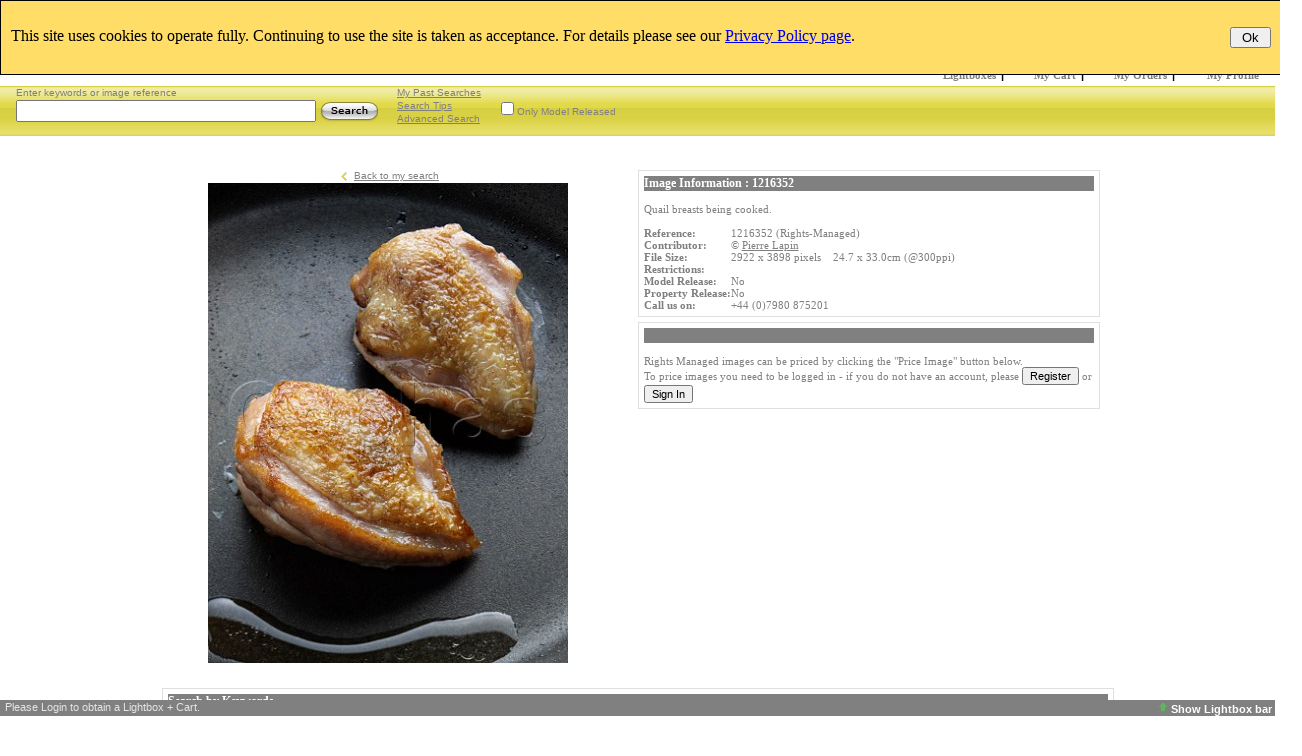

--- FILE ---
content_type: text/html; charset=utf-8
request_url: https://cephas.com/Details.aspx?Ref=1216352&searchtype=&contributor=0&licenses=1,2&sort=DATE&cdonly=False&mronly=False
body_size: 53106
content:



<!DOCTYPE HTML PUBLIC "-//W3C//DTD HTML 4.0 Transitional//EN">
<html>
<head><title>
	
 Cephas Picture Library - Asset Details 1216352- Quail breasts being cooked.
 

</title><meta http-equiv="Content-Type" content="text/html; charset=windows-1252" /><meta name="viewport" content="width=1040,maximum-scale=1.0" /><meta name="copyright" content="Copyright 2008-2020 TheDataArchive.com Ltd" /><meta name="keywords" content="Mick Rock, wine pictures, food pictures, drink pictures, beer pictures, cider pictures, whisky pictures, wine photos, whiskey pictures, travel pictures, landscape photography, photos, stock images, stock pictures, stock photos, stock food pictures, fresh food pictures, stock wine pictures, travel pictures, images, stock photography, pictures of vineyards, wine cellars, wine barrels, winemaking pictures, cigars, tobacco pictures, cocktails, Italian wine, Spanish wine, Australian wine, New Zealand wine, Californian wine, English wine, Greek wine, Chilean wine, Argentinean wine, Portuguese wine, Austrian wine, Hungarian wine, German wine, photos, brandy, wine chateaus, wine chateaux, wine glasses, wine bottles, cider orchards, Mick Rock, brewery pictures, breweries, beer pictures, wine harvest, grape harvest, apple harvest, distillery pictures, photos of whisky distilleries, vineyard photos, vineyard photography, French wine, winery pictures, pictures of wineries, wine images, Mick Rock, Kevin Judd, Nigel Blythe, Ian Shaw, Alain Proust, Jerry Alexander, Andy Christodolo, Diana Mewes, Jeff Drewitz, Matt Wilson, Joris Luyten, Neil Phillips, Herbert Lehmann, Janis Miglavs, whisky pictures, whiskey pictures, Napa Valley wine pictures, Bordeaux wine pictures, Burgundy wine photos, Champagne pictures, photos, stock photography" /><meta name="description" content="The world’s foremost specialist source for wine pictures, whisky pictures and all drinks photography." /><link rel="shortcut icon" href="/graphics/favicon.ico" type="image/vnd.microsoft.icon" /><link rel="icon" href="/graphics/favicon.ico" type="image/vnd.microsoft.icon" /><link href="css/BodyLB.css" rel="stylesheet" type="text/css" /><link href="css/Full.css" rel="stylesheet" type="text/css" /><link rel="alternate" type="application/rss+xml" title="Cephas Picture Library News feed" href="NewsRSS.ashx" />
    
    <script language="javascript" src="/javascript/MouseAction.js"></script>
    <script language="javascript" src="/javascript/Functions.js"></script>

    
  <script language="JavaScript" src="/javascript/lightbox.js"></script>
  <script language="javascript" src="/javascript/preload.js"></script>
  <script language="javascript" src="/javascript/swfobject.js"></script>
    
      

  


 <link rel="canonical" href="https://www.cephas.com/Details.aspx?Ref=1216352" />
 
<meta name="description" content="1216352: Quail breasts being cooked." /><meta name="keywords" content=", Quail, Cooked, Food, Seared, Breast, Breasts, Seasoning, Gourmet, Cookware, Pan, Game, Frying, Fried, " /><link href="/WebResource.axd?d=2abvOB2fKDlBtliKoR3RHOodqHpyhYi9XBNyLCYHaThEOxpdFGVgjhKthkbmfgY7GfxO3UsA9kq2gyvbMmWttw464QEj8H2PR3qy8qYERk1oqAZ3O39dWdEI8-kKK0CIwkqtpIIINdqabt_UrtP-UrRX9_o1&amp;t=637998024878228092" type="text/css" rel="stylesheet" /></head>

<body bottomMargin=0 leftMargin=0 topMargin=0 rightMargin=0 marginwidth="0" marginheight="0">
    
    
    <div id="bodyContent" align=left name="bodyContent">  
        <form name="aspnetForm" method="post" action="Details.aspx?Ref=1216352&amp;searchtype=&amp;contributor=0&amp;licenses=1%2c2&amp;sort=DATE&amp;cdonly=False&amp;mronly=False" onsubmit="javascript:return WebForm_OnSubmit();" id="aspnetForm">
<div>
<input type="hidden" name="__EVENTTARGET" id="__EVENTTARGET" value="" />
<input type="hidden" name="__EVENTARGUMENT" id="__EVENTARGUMENT" value="" />
<input type="hidden" name="__VIEWSTATE" id="__VIEWSTATE" value="/[base64]/////w9kBStjdGwwMCRDb250ZW50UGxhY2VIb2xkZXJNYWluQ29udGVudCRncmlkUkZQD2dkK1/RXondduaCAMxN2giVto42C3Y=" />
</div>

<script type="text/javascript">
//<![CDATA[
var theForm = document.forms['aspnetForm'];
if (!theForm) {
    theForm = document.aspnetForm;
}
function __doPostBack(eventTarget, eventArgument) {
    if (!theForm.onsubmit || (theForm.onsubmit() != false)) {
        theForm.__EVENTTARGET.value = eventTarget;
        theForm.__EVENTARGUMENT.value = eventArgument;
        theForm.submit();
    }
}
//]]>
</script>


<script src="/WebResource.axd?d=UlJG3uP9XsaScDaGyIUFSfq_TS6af3e5grqQkSpENXlV69fOfYo73BWLV_fvLSC7Q9_PmdBHLJE2hNC5Fzv0PAkSgxU1&amp;t=638313826859278837" type="text/javascript"></script>


<script src="/ScriptResource.axd?d=pQ1SyhE386P_YqYj9D5QQf5hoUBSPLK0enXl2XQ1ftjmc_4asHtFlbzdIPyVYRkCMUL2laAdUuiBxh_Q6ckHmEXBHDs8Qxv5T4AuSJ_bOK5pja5ZFtpZbPlUUW69CqTSEqiZsvOxHAaPkoP77YD2ej2XcSY1&amp;t=638313826859278837" type="text/javascript"></script>
<script src="/ScriptResource.axd?d=mIp7aoN221mnovdrQjjYiEPke8oUO6c9KQIeDFuFOhEgZ7nGbCz5rMBvLx1JDADIWc3w3zQuJb_A66x_7GKmC_DKLXqgQ-OpzRY_FgcQsdHsrw_DPe0vnByjO2jCK433D0LZzGaXJHds7PguxPUQ57uXkPM1&amp;t=637971071666250810" type="text/javascript"></script>
<script src="/ScriptResource.axd?d=-hmAdT7OcIrAiU8bf7hre5wwXEuC7H3ajlrnTBailaIIpPYkRFLlZMTX1AELhq_vvXVlAu44lyMwGT16RYuBzdB5JjZwEvq2TPk2PtDWOqO6duxECULmO5mIMOBYNezfookEZRGFafuceJm3Pjv_ExSmljVFv67on7PmdeiF4lxgQFGp0&amp;t=637971071666250810" type="text/javascript"></script>
<script src="/ScriptResource.axd?d=y8AyUUs3xbRPC6toGuoafbO04kc67pwahhs02grSIKAVkA_RLDuKPvg1vyt-pxevaI7XT7uYkEqZcZjBk3baUgh6Ywd2rRcYQnFJcPcHwLTHo3Yac3ixZmKjaTQkj941MKiU5xyVDiTA_txN7ItNZF8QisM1&amp;t=637998024878228092" type="text/javascript"></script>
<script src="/ScriptResource.axd?d=uLttpb5gG_GXmE8yP_kcBRr0Cd1gccnBM241hCmi38QEqRLF2jxuFfjn0foiYixn5kJsiDiFoDvGyzsOWMyli5W1qz7dn3E3nHnys7GBoGMjRrzGNMNi1LyF3afekZ4UIe6ThNnALCCcq_wUQgIFh4W_WiI1&amp;t=637998024878228092" type="text/javascript"></script>
<script src="/ScriptResource.axd?d=JJQFdEkSQSHMvDe6OgQ2txZgzmCu0XytpMOSYFuK8FIKjzGObv3L2EkU-guYT9wPmhm4lA3dgMzSsTsX8xmVi-0nBl6kuk_D-7ppZyUIsN2FZhfj-miw_9D7aRIDQuI9-89G7GOFYNnLP8K3xzUyIJSRTwc1&amp;t=637998024878228092" type="text/javascript"></script>
<script src="/ScriptResource.axd?d=21HbXcKApi85XBlAju32tE9VBxQlsr_I6dndzkWDZUkw0u2dBQRZP9qik_3RuHGfAkcF-H2whmjZZhKUUrA0TNXHHPxv3qE7N6E6V7CCdCr5EYe2vcFbu1Lg8NSJFBY2g0UaiRPdTAOxQwFH5nb6GhVv6qg1&amp;t=637998024878228092" type="text/javascript"></script>
<script src="/ScriptResource.axd?d=63M9Bn7HNcHlISrfPrjcg06cjXKpzqmmzyi043sxFu79WKKKg-lKCTKHaibR3EmqCzSxzo88o46vi0YFtOu8WLjpAimJddcyhG2a3hq0p6_cCNwntpnpSM5oHustEw7BWnDzfNM3yoXxP8GV9NxR6w2HeRY1&amp;t=637998024878228092" type="text/javascript"></script>
<script src="/ScriptResource.axd?d=KJ9lxNjAchASti1F-cE6u4R3t5hCRqdNmGHaj7Z2t6Q1lVVdE-1Hk3A-Apcr_Z92p69Ku6ba3NXxrM6jL1i4X6MfsljG9jdAcGH53M12Folqd90JnT7_mhdjGGxZH_1L8Zp3sULwduHjEBgXHFGtpJsDzoE1&amp;t=637998024878228092" type="text/javascript"></script>
<script src="/ScriptResource.axd?d=8p0p7Db9TH8trjYkvYigmVujVGFj1VHpDumKA_4GzEgXMJ7bqD5qUBFPD9KIduWqOn7PORpUSP0Ej3mRvPml0OjDtYI5XpyAi4HcMtK6fL7Tmkgg6xMckHmQfcBc6amDviWVycQgIkbHJOEGi6peAnx2zq41&amp;t=637998024878228092" type="text/javascript"></script>
<script src="/ScriptResource.axd?d=EIwHQnZgAi8yGowDcQgzQ4zXCMhVdoe5ooqsAC4RbAQrVaB_NnQOlPVEWUtzYuwasa-FdjvNgWdQK-jbwvvr7GnBcCfGMJi97nr7NDdrek-U-kSdqBUcbGIKxc9w5MOC9b6OmIMbZ9U0UjMq3nH2oAAGQ581&amp;t=637998024878228092" type="text/javascript"></script>
<script src="/ScriptResource.axd?d=lU56Z2bKgQ4KEv1UwAwZQroKCtMaJJXaN9vQasDmxdAjhCOWbZwCH3e2f6YyEERuKHWscY-isuTZ3eOTOnaWY6mvhyuMte1YCcw1dHgo1OThQYRWJKwwW73lTkav0XIuaY7qthFYnFz0bEvS6uI1ZaIUcJo1&amp;t=637998024878228092" type="text/javascript"></script>
<script src="/ScriptResource.axd?d=YL0pd2h2Km5HpSjVUSd3dXfjMdmcLLHqhZNg7lP6G2tRwMNvSgiuKV_dvgtEeeZqPXCcQq-66OS_RAoLubLceq8Iki17llLBFoBkfxOd08WEH-xQ2_8aNmRFkARTmVZJE27rJuhjMJ8Qbd-ZOzigKDpcJu4GsvRO9WlXBsPnRHYmewB70&amp;t=637998024878228092" type="text/javascript"></script>
<script src="SearchAutoComplete.asmx/js" type="text/javascript"></script>
<script type="text/javascript">
//<![CDATA[
function WebForm_OnSubmit() {
if (typeof(ValidatorOnSubmit) == "function" && ValidatorOnSubmit() == false) return false;
return true;
}
//]]>
</script>

<div>

	<input type="hidden" name="__VIEWSTATEGENERATOR" id="__VIEWSTATEGENERATOR" value="C9F36B63" />
	<input type="hidden" name="__PREVIOUSPAGE" id="__PREVIOUSPAGE" value="g7x68JIvuapl7enY5M0nTVtwd9JqChdHrHIdh7Y4uVNs4h-Dns069dphgB1VLurSyDDSHpniWm56NJGr5XxcV6iLwOg1" />
	<input type="hidden" name="__EVENTVALIDATION" id="__EVENTVALIDATION" value="/wEWpgECkvKK+Q8CxPjp0wcC7by6uQMC1/62sggC68rJ2wwCu93z0gUC6dbvkgYCv9mRpgYC5vWevAoC7vXWvwoC/NHmuQQCp5vobgLEkLXuAwL47bDZDAKJsJqZCgKuqdOYDQL47ejYDAK82trHAgKvqeuYDQKyvvGzBwKH8/zyDAKnm+RuAvjtvNkMAomwjpkKAr3a9scCAsKC2vMGAq6p15gNAobz9PIMAsSQ5e0DArK+qbMHArza9scCAq+p15gNArO+4bMHAofzlPIMAsOC8vMGAvnt6NgMAsuQwe0DAsWQue4DArza1scCAqab/G4C3IKO8wYClNeurgECwoLu8wYCwoLS8wYCr6nDmA0Csr7hswcCqKnfmA0CldeergECvdrKxwICiLCemQoC/+3I2AwCppusbgLDgtbzBgLDgtLzBgLEkL3uAwKxvomzBwLEkM3tAwKA8+TyDAL47cjYDAL47aDZDAK82vLHAgKlm/BuAomwtpkKArG+8bMHAr3azscCArO+qbMHAqab4G4C+O242QwCirC2mQoC+O3s2AwCh/Po8gwCy5DN7QMCo9rWxwICvNrGxwICp5usbgKmm/huApTXqq4BAqab8G4Cw4LG8wYCr6nTmA0CxJC57gMCxZDl7QMCppvkbgLEkMntAwKyvvmzBwKoqcOYDQLEkOHtAwKIsJKZCgKJsIaZCgLEkMXtAwKmm+huAomwkpkKAomwnpkKAofzkPIMAomwipkKAqabjG4Cw4KO8wYCibCCmQoCiLCWmQoC/+3M2AwCgPPs8gwCgPPo8gwC+O2k2QwCw4Le8wYCldfOrQECgPOU8gwC/[base64]/DyDAKV15auAQL03KqXAwKq8IfsAwKH4paPBAKX4sL6CQLCvLfVCwLuqoLFCQKu4bHIBgLAl+yRBQKM0N3RBgKJ5K/BDwKe4dPrDgKb4dPrDgKY4dPrDgKl4dPrDgKd4Y/qDgKd4dPrDgKa4dPrDgKX4dPrDgKd4ZPqDgKd4YvqDgKc4dPrDgKZ4dPrDgKm4dPrDgKdusDCB+bt+FYvETQdCjHzBSXwXEO/N9hz" />
</div>
            <input id="toggle_lightbox" name="toggle_lightbox" type="hidden" value="1" />
            



<script language="javascript" src="/javascript/Searchbar.js" type="text/javascript"></script>

<script language="javascript">

function SetSearchType(type)
{
    document.getElementById('ctl00_SearchBar_hidSearchType').value = type;
}



function ReverseTab(tab)
{
    var current = tab.src;
    var checkpoint = current.length;
       
    if (current.substr(checkpoint-10, 10) == "_hover.gif")
    {
        var newimage = current.substr(0,checkpoint-10) + ".gif";
        tab.src = newimage;
    
    }else {
    
        var newimage = current.substr(0,checkpoint-4) + "_hover.gif";
        tab.src = newimage;
    }

}

function DisableTab(current, tab)
{
    var checkpoint = current.length;
    
    if (current.substr(checkpoint-10, 10) != "_hover.gif")
    {   
        var newimage = current.substr(0,checkpoint-4) + "_hover.gif";
        tab.src = newimage;
    }

}


function EnableTab(current, tab)
{
    var checkpoint = current.length;
    
    if (current.substr(checkpoint-10, 10) == "_hover.gif")
    {
        var newimage = current.substr(0,checkpoint-10) + ".gif";
        tab.src = newimage;
    }

}

function ResetAdvToolbar()
{

//Simple
    //checkboxes
    //document.getElementById('ctl00_SearchBar_chkRM').checked = true;
    //document.getElementById('ctl00_SearchBar_chkRF').checked = true;
    //document.getElementById('ctl00_SearchBar_chkCDOnly').checked = false;
    document.getElementById('ctl00_SearchBar_chkModel').checked = false;
    //document.getElementById('ctl00_SearchBar_chkImage').checked = true;
    //document.getElementById('ctl00_SearchBar_chkVideo').checked = true;


//Advanced

    //checkboxes
    document.getElementById('ctl00_SearchBar_chkPort').checked = true;
    document.getElementById('ctl00_SearchBar_chkLand').checked = true;
    document.getElementById('ctl00_SearchBar_chkSq').checked = true;
    document.getElementById('ctl00_SearchBar_chkPan').checked = true;
   
   //lists or dropdowns
   document.getElementById('ctl00_SearchBar_drpCont').selectedIndex = 0;
   document.getElementById('ctl00_SearchBar_drpSort').selectedIndex = 0;
   document.getElementById('ctl00_SearchBar_lstCategories').selectedIndex = 0;
   
    //Text
    document.getElementById('ctl00_SearchBar_txtDateFrom').value = "";
    document.getElementById('ctl00_SearchBar_txtDateTo').value = "";

//Search text
    document.getElementById('ctl00_SearchBar_txtSimple').value = "";


}

</script>
<div id="sb-main">
         <script type="text/javascript">
//<![CDATA[
Sys.WebForms.PageRequestManager._initialize('ctl00$SearchBar$ScriptManager1', document.getElementById('aspnetForm'));
Sys.WebForms.PageRequestManager.getInstance()._updateControls([], [], [], 90);
//]]>
</script>


<div id="sb-maincontent">


             
    <div id="sb-maincontentsub">
        
        <div id="sb-top">
             
           <div id="sb-logo">
                <a name="logo" href="/Default.aspx"><img src="/graphics/sb_logo_top.gif" alt="Home"  /></a>
            </div> 
             

          
             <div id="ctl00_SearchBar_sblogin" class="sb-login" onkeypress="javascript:return WebForm_FireDefaultButton(event, 'ctl00_SearchBar_LoginView1_Login1_LoginButton')">
	
                <br />
                 
                         <table id="ctl00_SearchBar_LoginView1_Login1" cellspacing="0" cellpadding="0" border="0" style="border-collapse:collapse;">
		<tr>
			<td>
                                 <table border="0" cellpadding="1" cellspacing="0" style="border-collapse: collapse">
                                     <tr>
     
                                                     <td align="center">
                                                         
                                                         
                                                       </td>
                                                     <td align="right">
                                                         <label for="ctl00_SearchBar_LoginView1_Login1_UserName" id="ctl00_SearchBar_LoginView1_Login1_UserNameLabel" class="loginlabel">Email:&nbsp;</label></td>
                                                     <td>
                                                         <input name="ctl00$SearchBar$LoginView1$Login1$UserName" type="text" id="ctl00_SearchBar_LoginView1_Login1_UserName" class="logintext" style="width:115px;" />
                                                         <span id="ctl00_SearchBar_LoginView1_Login1_UserNameRequired" title="User Name is required." style="color:Red;visibility:hidden;">*</span>
                                                     </td>
                                                     <td align="left">
                                                         <label for="ctl00_SearchBar_LoginView1_Login1_Password" id="ctl00_SearchBar_LoginView1_Login1_PasswordLabel" class="loginlabel">Password:&nbsp;</label>
                                                     </td>
                                                         
                                                     <td>
                                                         <input name="ctl00$SearchBar$LoginView1$Login1$Password" type="password" id="ctl00_SearchBar_LoginView1_Login1_Password" class="logintext" style="width:95px;" />
                                                         <span id="ctl00_SearchBar_LoginView1_Login1_PasswordRequired" title="Password is required." style="color:Red;visibility:hidden;">*</span>
                                                     </td>
                         
    
    

                                                     <td align="right">
                                                         &nbsp;<input type="image" name="ctl00$SearchBar$LoginView1$Login1$LoginButton" id="ctl00_SearchBar_LoginView1_Login1_LoginButton" onmouseover="this.src='/graphics/signinbutton_alt.gif';" onmouseout="this.src='/graphics/signinbutton_reg.gif';" src="/graphics/signinbutton_reg.gif" onclick="javascript:WebForm_DoPostBackWithOptions(new WebForm_PostBackOptions(&quot;ctl00$SearchBar$LoginView1$Login1$LoginButton&quot;, &quot;&quot;, true, &quot;ctl00$ctl19$Login1&quot;, &quot;&quot;, false, false))" style="border-width:0px;" />
                                                     </td>

                                     </tr>
                                     <tr>
                                        <td colspan="4">
                                        </td>
                                        <td colspan="2" align="left">
                                            <a id="ctl00_SearchBar_LoginView1_Login1_HyperLink1" href="User/Register.aspx">Register</a> / <a id="ctl00_SearchBar_LoginView1_Login1_hlForgot" href="User/Login.aspx">Forgotten?</a>                                                             
                                        </td>
                                     </tr>
                                 </table>
                             </td>
		</tr>
	</table>
                       
                 
                 
</div>                
             
      
      </div>
                         
        <div class="sb-menu">
                    <div class="sb-tabsL">
                       <a href="/CDStore.aspx"></a>
                    </div>
             
                         <div class="sb-tabsR">
                            <table class="tab-table" border="0" cellpadding="0" cellspacing="0">
                            <tbody>
                                <tr>
                                    
                                    <td><a class="menulink" href="/Lightboxes.aspx">Lightboxes</a> | </td>
                                    <td><a class="menulink" href="/CartView.aspx">My Cart</a> | </td>
                                    <td><a class="menulink" href="/MyOrders.aspx">My Orders</a> |</td>
                                    <td><a class="menulink" href="/MyProfile.aspx">My Profile</a></td>                                    
                                    
                                </tr>
                                </tbody>
                            </table>
                        </div>
         </div>     
        
                
                        
    </div>
</div>

     
     <div id="ctl00_SearchBar_sbsearch" class="sb-search" onkeypress="javascript:return WebForm_FireDefaultButton(event, 'ctl00_SearchBar_btnImgSearch')">
	

         
         
         
         
        <div class="sb-search-left">
        
            <input type="hidden" name="ctl00$SearchBar$hidSearchType" id="ctl00_SearchBar_hidSearchType" value="simple" />
        
            <span class="searchHint">Enter keywords or image reference&nbsp;&nbsp;&nbsp;&nbsp;&nbsp;&nbsp;&nbsp;&nbsp;&nbsp;&nbsp;&nbsp;&nbsp;</span><br />
            
            <table border="0" cellpadding="0" cellspacing="0">
                <tr>
                    <td style="">
                        <input name="ctl00$SearchBar$txtSimple" type="text" id="ctl00_SearchBar_txtSimple" autocomplete="off" style="height:22px;width:300px;" />        
                    </td>
                    <td style="padding-left: 2px">
                        <input type="image" name="ctl00$SearchBar$btnImgSearch" id="ctl00_SearchBar_btnImgSearch" onmouseover="this.src='/graphics/searchcollectionbutton_alt.png';" onmouseout="this.src='/graphics/searchcollectionbutton_reg.png';" src="graphics/searchcollectionbutton_reg.png" align="absmiddle" onclick="javascript:PageReset();WebForm_DoPostBackWithOptions(new WebForm_PostBackOptions(&quot;ctl00$SearchBar$btnImgSearch&quot;, &quot;&quot;, false, &quot;&quot;, &quot;Search.aspx&quot;, false, false))" style="border-width:0px;" />        
                    </td>
                </tr>
            </table>
             
            
            
            
             
            
            
             
                  &nbsp;
                 

                  
         
        </div>  
        
        <div class="sb-search-left">
            <a href='/MySearches.aspx'>My Past Searches</a><br />
            <a href='/SearchTips.aspx'>Search Tips</a><br />
            <a href='javascript:showhideSearch();'>Advanced Search</a><br />
        </div> 
        
       

         <div class="sb-search-left">
            <br />
            <input id="ctl00_SearchBar_chkModel" type="checkbox" name="ctl00$SearchBar$chkModel" /><label for="ctl00_SearchBar_chkModel">Only Model Released</label>
        </div>
        
        <div class="sb-search-left">
            <br />
            
        </div>
        
        <div class="sb-search-left">
            <br />
            
        </div>    


         
     
  
</div>
     
     <div id="sb-adv" name="sb-adv">
         
        
         

            <div class="sb-adv-child" style="display: none;">
            <b>Categories</b><br />
            <select size="4" name="ctl00$SearchBar$lstCategories" multiple="multiple" id="ctl00_SearchBar_lstCategories" class="searchinput">
	<option selected="selected" value="0">All</option>
	<option value="82">Cephas</option>

</select>
                       

            </div>
            
            
            <div class="sb-adv-child">
                   <!-- Contributos --> 
                   <b>Contributors</b><br />
                 <select name="ctl00$SearchBar$drpCont" id="ctl00_SearchBar_drpCont" class="searchinput">
	<option selected="selected" value="0">All</option>
	<option value="176">Alain Proust </option>
	<option value="250">Andrew Jefford</option>
	<option value="224">Andrew Kelly</option>
	<option value="227">Andy Christodolo</option>
	<option value="331">Andy Mewes</option>
	<option value="284">Angus Taylor</option>
	<option value="228">Anne Stuart</option>
	<option value="211">Annie Rock</option>
	<option value="232">Aviemore Photographic</option>
	<option value="239">Boyd Harris</option>
	<option value="166">Brian Jones</option>
	<option value="254">Bruce Fleming</option>
	<option value="277">Bruce Jenkins</option>
	<option value="198">Bryan Pearce</option>
	<option value="335">Carla Capalbo</option>
	<option value="341">Catherine Illsley</option>
	<option value="319">Cephas</option>
	<option value="290">Char Abu Mansoor</option>
	<option value="292">Charlie Napasnapper</option>
	<option value="298">Charmaine Grieger</option>
	<option value="241">Chris Davis</option>
	<option value="172">Chris Gander</option>
	<option value="299">Clay McLachlan</option>
	<option value="295">Cristian Barnett</option>
	<option value="184">Daniel Valla</option>
	<option value="300">Dario Fusaro</option>
	<option value="160">Dave Edwardson</option>
	<option value="218">David Burnett</option>
	<option value="246">David Copeman</option>
	<option value="185">David Kirkman</option>
	<option value="313">David Pearce</option>
	<option value="305">Debbie Rowe</option>
	<option value="315">Diana &amp; Andy Mewes</option>
	<option value="271">Diana Mewes</option>
	<option value="272">Diana Mewes (p)</option>
	<option value="161">DKM Photography</option>
	<option value="253">Don McKinnell</option>
	<option value="168">Dorothy Burrows</option>
	<option value="337">Dudley Wood</option>
	<option value="304">Duncan Johnson</option>
	<option value="286">Emma Borg</option>
	<option value="225">Eric Burt</option>
	<option value="215">F.B.Neville</option>
	<option value="270">Fernando Briones</option>
	<option value="312">FF</option>
	<option value="230">Franck Auberson</option>
	<option value="159">Frank Higham</option>
	<option value="204">Fred R. Palmer</option>
	<option value="264">Geraldine Norman</option>
	<option value="288">Gerry Akehurst</option>
	<option value="316">Graeme Oliver</option>
	<option value="297">Graeme Robinson</option>
	<option value="332">Graham Watson</option>
	<option value="178">Graham Wicks</option>
	<option value="192">Helen Stylianou</option>
	<option value="256">Herbert Lehmann</option>
	<option value="244">Herv&#233; Champollion</option>
	<option value="197">Howard Shearing</option>
	<option value="294">Ian Shaw</option>
	<option value="269">James Sparshatt</option>
	<option value="330">Janis Miglavs</option>
	<option value="318">Jean-Bernard Nadeau</option>
	<option value="258">Jeff Drewitz</option>
	<option value="186">Jeffrey Stephen</option>
	<option value="236">Jerry Alexander</option>
	<option value="303">Joe Partridge</option>
	<option value="216">John Carter</option>
	<option value="265">John Davies</option>
	<option value="231">John Heinrich</option>
	<option value="260">John Rizzo</option>
	<option value="190">Jon Millwood</option>
	<option value="266">Joris Luyten</option>
	<option value="220">Jose Antunes</option>
	<option value="252">Juan Espi</option>
	<option value="171">Karen Muschenetz</option>
	<option value="280">Karine Bossavy</option>
	<option value="307">Keith Melvin-Phillips</option>
	<option value="257">Kevin Argue</option>
	<option value="210">Kevin Judd</option>
	<option value="276">Kjell Karlsson</option>
	<option value="207">Larry Schmitz</option>
	<option value="237">Lars-Olof Nilsson</option>
	<option value="289">Laura Knox</option>
	<option value="267">Louis de Rohan</option>
	<option value="206">M.J.Kielty</option>
	<option value="285">Mark Graham</option>
	<option value="247">Martin Walls</option>
	<option value="317">Matt Molchen</option>
	<option value="314">Matt Wilson</option>
	<option value="179">Michael Dutton</option>
	<option value="169">Mick Rock</option>
	<option value="274">Mick Rock &amp; Diana Mewes</option>
	<option value="245">Mike Herringshaw</option>
	<option value="293">Mike Newton</option>
	<option value="199">Mike Taylor</option>
	<option value="334">Monty Waldin</option>
	<option value="251">Murray Zanoni</option>
	<option value="291">Neil Phillips</option>
	<option value="248">Nick Carding</option>
	<option value="195">Nick Groves</option>
	<option value="162">Nigel Blythe</option>
	<option value="208">Nobby Kealey</option>
	<option value="273">Noriko Blythe</option>
	<option value="340">Ole Troelso</option>
	<option value="309">Oliver Postgate</option>
	<option value="275">Pascal Quittemelle</option>
	<option value="283">Paul Raftery</option>
	<option value="263">Peter Barr</option>
	<option value="194">Peter M. Rosenberg</option>
	<option value="213">Peter Stowell</option>
	<option value="301">Peter Titmuss</option>
	<option value="302">Phil Winter</option>
	<option value="311">Pierre Lapin</option>
	<option value="308">Pierre Mosca</option>
	<option value="170">R &amp; K Muschenetz</option>
	<option value="200">R.A.Beatty</option>
	<option value="226">Raymond Short</option>
	<option value="212">Roy Stedall-Humphryes</option>
	<option value="287">Sasi Kahlon</option>
	<option value="279">Stephen Wolfenden</option>
	<option value="278">Steve Elphick</option>
	<option value="259">Steven Morris</option>
	<option value="203">Stuart Boreham</option>
	<option value="193">Ted Stefanski</option>
	<option value="338">Tim Atkin</option>
	<option value="268">Tim Hill</option>
	<option value="310">Tom Hyland</option>
	<option value="281">Tony Dickinson</option>
	<option value="282">Vincent Monni&#233;</option>
	<option value="209">Walter Geiersperger</option>
	<option value="233">Wink Lorch</option>

</select>
                 <!-- End Contributors-->
            </div>
            
           
            
            
            <div class="sb-adv-child">
                <!-- orientation -->
                &nbsp;<b>Orientation</b><br />
                <table border="0" cellpadding="0" cellspacing="0">
                    <tr>
                        <td><input id="ctl00_SearchBar_chkPort" type="checkbox" name="ctl00$SearchBar$chkPort" checked="checked" /><label for="ctl00_SearchBar_chkPort">Portrait</label></td>
                        <td><input id="ctl00_SearchBar_chkLand" type="checkbox" name="ctl00$SearchBar$chkLand" checked="checked" /><label for="ctl00_SearchBar_chkLand">Landscape</label></td>
                    </tr>
                    <tr>
                        <td style="height: 20px"><input id="ctl00_SearchBar_chkSq" type="checkbox" name="ctl00$SearchBar$chkSq" checked="checked" /><label for="ctl00_SearchBar_chkSq">Square</label></td>
                        <td style="height: 20px"><input id="ctl00_SearchBar_chkPan" type="checkbox" name="ctl00$SearchBar$chkPan" checked="checked" /><label for="ctl00_SearchBar_chkPan">Panoramic</label></td>
                    </tr>
                </table>               
            </div>
            
                        
            
            <div class="sb-adv-child" style="display: none">
                <b>Created Date</b><br />
                                <table border="0" cellpadding="0" cellspacing="0">
                            <tr valign="bottom">
                                <td valign="bottom" align="right" style="width: 32px">From: </td>
                                <td><input name="ctl00$SearchBar$txtDateFrom" type="text" id="ctl00_SearchBar_txtDateFrom" class="searchinput" style="width:75px;" />&nbsp;<img id="ctl00_SearchBar_imgCalFrom" src="graphics/Calendar_scheduleHS.png" style="border-width:0px;" />
                                    
                                </td>                  
                            </tr>
                            <tr valign="bottom">
                                <td valign="bottom" align="right" style="width: 32px">To: </td>
                                <td><input name="ctl00$SearchBar$txtDateTo" type="text" id="ctl00_SearchBar_txtDateTo" class="searchinput" style="width:75px;" />&nbsp;<img id="ctl00_SearchBar_imgCalTo" src="graphics/Calendar_scheduleHS.png" style="border-width:0px;" />
                                    
                                </td>
                            </tr>
                        </table>
            </div>
                       
            
       <div class="sb-adv-child">
        <b>Sort By</b><br />
            <select name="ctl00$SearchBar$drpSort" id="ctl00_SearchBar_drpSort" class="searchinput">
	<option selected="selected" value="DATE">date added</option>
	<option value="REL">relevancy</option>

</select>
            <br /><br />
                            <a href="/KeywordList.aspx">Keywords List</a>
            &nbsp;</div>
            
            

            
           <div class="sb-adv-child">
                <br />
                <input id="btnReset" class="sb-adv-reset" type="button" onclick="javascript:ResetAdvToolbar();"  value="Reset Filters" />
            </div>
            
            <div class="sb-adv-child-right">
                <div class="adv-bottom">
                    <a href='javascript:showhideSearch();'>Hide Adv Search</a>
                </div>
            </div>
         
     </div>
     
</div>

<script language="javascript">


</script>



    

            

<script language="javascript">

function PageReset()
{    

}


function selectedRFPprice(price, priceUK)
{
    var button = document.getElementById("ctl00_ContentPlaceHolderMainContent_btnRFSave");
    button.disabled = false;
    
    var pricelbl = document.getElementById('ctl00_ContentPlaceHolderMainContent_lblPriceRF');
    if (pricelbl != null){
        pricelbl.innerHTML = '£' + price;
     }//not shown on book pub
    var hidprice = document.getElementById('ctl00_ContentPlaceHolderMainContent_hidPrice');
    hidprice.value = priceUK;    
    
} 

</script>

<div id="centerdiv">

    <div id="detailsmain">
    
    
        <input type="hidden" name="ctl00$ContentPlaceHolderMainContent$hidAssetID" id="ctl00_ContentPlaceHolderMainContent_hidAssetID" value="57839" />
        <div id="details-image" vocab="http://schema.org/" typeof="ImageObject">
            

                &nbsp;<img src="graphics/arrow1r.gif" align="absmiddle"/>
                
                        
                        
                        <a id="ctl00_ContentPlaceHolderMainContent_hlBackSearch" class="backlink" href="Search.aspx">Back to my search</a>
                        <br />
                
             
              
            
            <img src="/ImageThumbs/1216352/3/1216352_Quail_breasts_being_cooked.jpg" alt="Quail breasts being cooked"   property="contentUrl" />
            <meta property="license" content="https://www.cephas.com/TandC.aspx" /> 
            <meta property="acquireLicensePage" content="https://www.cephas.com/Details.aspx?amp;ID=57839&amp;TypeID=1" />
            <meta property="description caption" content="Quail breasts being cooked" />
            <meta property="keywords" content=", Quail, Cooked, Food, Seared, Breast, Breasts, Seasoning, Gourmet, Cookware, Pan, Game, Frying, Fried, " />      
            <meta property="copyrightNotice" content="Pierre Lapin/Cephas Picture Library" />
            <meta property="creditText" content="Pierre Lapin/Cephas Picture Library" />       
              <span rel="schema:creator">
                <span typeof="schema:Person">
                  <meta property="name" content="Pierre Lapin" />
                </span>
              </span>            
            


                <!--Admin only-->
                

        </div>    
      
        <div id="details-RHScontent">
      

        
            <div class="details-flat">
                <span class="details-flattitlebarRM">Image Information : 1216352</span><br />
                <table cellpadding="0" cellspacing="0" border="0"> 
                    <tr>
                        <td colspan="2"><span id="ctl00_ContentPlaceHolderMainContent_lblCaption">Quail breasts being cooked.</span><br /><br /></td>
                    </tr>
                    <tr>
                        <th><span id="ctl00_ContentPlaceHolderMainContent_lblRefCol">Reference:</span></th>
                        <td><span id="ctl00_ContentPlaceHolderMainContent_lblRef">1216352 (Rights-Managed)</span></td>
                    </tr>
                    <tr>
                        <th>Contributor:</th>
                        <td>&copy; <span id="ctl00_ContentPlaceHolderMainContent_lblCont"><a href="Search.aspx?searchtype=adv&contributor=311">Pierre Lapin</a></span></td>
                    </tr>
                <!-- Removed Created Date -->
                

                    <tr>
                        <th>File Size:</th>
                        <td>
                            <span id="ctl00_ContentPlaceHolderMainContent_lblLimitation">2922 x 3898 pixels &nbsp;&nbsp;&nbsp;24.7 x 33.0cm  (@300ppi)</span></td>
                    </tr>

                <tr>
                    <th>Restrictions:</th>
                    <td><span id="ctl00_ContentPlaceHolderMainContent_lblRestrictions"></span></td>
                </tr>
                <tr>
                    <th>Model Release:</th>
                    <td><span id="ctl00_ContentPlaceHolderMainContent_lblMR">No</span></td>
                </tr>
                <tr>
                    <th>Property Release:</th>
                    <td><span id="ctl00_ContentPlaceHolderMainContent_lblPR">No</span></td>
                </tr>
                <tr>
                    <th>Call us on:</th>
                    <td><span id="ctl00_ContentPlaceHolderMainContent_lblTelNo">+44 (0)7980 875201</span></td>
                </tr>
                <tr>
                    <td colspan="2"></td>
                </tr>
                
                </table>
            </div>
             <div class="details-flat">
                <span class="details-flattitlebarRM">&nbsp;</span><br />
            

                
                
                
                
                
                
                    Rights Managed images can be priced by clicking the "Price Image" button below.<br />
                    To price images you need to be logged in - if you do not have an account, please 
                    <input id="Button5" type="button" class="medbutton" value="Register" onclick="javascript:window.location.href='/User/Register.aspx';" /> or <input id="Button6" type="button" class="medbutton" value="Sign In" onclick="javascript:window.location.href='/User/Login.aspx';" />

                                
                
                
                
                
                
                                
                
           </div>              
  
       </div>
        
        
        
        
        
       <div class="details-LowerContent">
       
       
        <div class="details-flatlong">
            <span class="details-flattitlebarRM">Search by Keywords</span>
            <br />
            <input type="submit" name="ctl00$ContentPlaceHolderMainContent$btnSearch" value="Search Selected Keywords" id="ctl00_ContentPlaceHolderMainContent_btnSearch" class="medbutton" style="width:155px;" /><br />
            <table id="ctl00_ContentPlaceHolderMainContent_chkList" class="keywordsCheck" border="0" style="font-size:10px;width:100%;">
	<tr>
		<td><input id="ctl00_ContentPlaceHolderMainContent_chkList_0" type="checkbox" name="ctl00$ContentPlaceHolderMainContent$chkList$0" /><label for="ctl00_ContentPlaceHolderMainContent_chkList_0">Breast</label></td><td><input id="ctl00_ContentPlaceHolderMainContent_chkList_3" type="checkbox" name="ctl00$ContentPlaceHolderMainContent$chkList$3" /><label for="ctl00_ContentPlaceHolderMainContent_chkList_3">Cookware</label></td><td><input id="ctl00_ContentPlaceHolderMainContent_chkList_6" type="checkbox" name="ctl00$ContentPlaceHolderMainContent$chkList$6" /><label for="ctl00_ContentPlaceHolderMainContent_chkList_6">Frying</label></td><td><input id="ctl00_ContentPlaceHolderMainContent_chkList_9" type="checkbox" name="ctl00$ContentPlaceHolderMainContent$chkList$9" /><label for="ctl00_ContentPlaceHolderMainContent_chkList_9">Pan</label></td><td><input id="ctl00_ContentPlaceHolderMainContent_chkList_11" type="checkbox" name="ctl00$ContentPlaceHolderMainContent$chkList$11" /><label for="ctl00_ContentPlaceHolderMainContent_chkList_11">Seared</label></td>
	</tr><tr>
		<td><input id="ctl00_ContentPlaceHolderMainContent_chkList_1" type="checkbox" name="ctl00$ContentPlaceHolderMainContent$chkList$1" /><label for="ctl00_ContentPlaceHolderMainContent_chkList_1">Breasts</label></td><td><input id="ctl00_ContentPlaceHolderMainContent_chkList_4" type="checkbox" name="ctl00$ContentPlaceHolderMainContent$chkList$4" /><label for="ctl00_ContentPlaceHolderMainContent_chkList_4">Food</label></td><td><input id="ctl00_ContentPlaceHolderMainContent_chkList_7" type="checkbox" name="ctl00$ContentPlaceHolderMainContent$chkList$7" /><label for="ctl00_ContentPlaceHolderMainContent_chkList_7">Game</label></td><td><input id="ctl00_ContentPlaceHolderMainContent_chkList_10" type="checkbox" name="ctl00$ContentPlaceHolderMainContent$chkList$10" /><label for="ctl00_ContentPlaceHolderMainContent_chkList_10">Quail</label></td><td><input id="ctl00_ContentPlaceHolderMainContent_chkList_12" type="checkbox" name="ctl00$ContentPlaceHolderMainContent$chkList$12" /><label for="ctl00_ContentPlaceHolderMainContent_chkList_12">Seasoning</label></td>
	</tr><tr>
		<td><input id="ctl00_ContentPlaceHolderMainContent_chkList_2" type="checkbox" name="ctl00$ContentPlaceHolderMainContent$chkList$2" /><label for="ctl00_ContentPlaceHolderMainContent_chkList_2">Cooked</label></td><td><input id="ctl00_ContentPlaceHolderMainContent_chkList_5" type="checkbox" name="ctl00$ContentPlaceHolderMainContent$chkList$5" /><label for="ctl00_ContentPlaceHolderMainContent_chkList_5">Fried</label></td><td><input id="ctl00_ContentPlaceHolderMainContent_chkList_8" type="checkbox" name="ctl00$ContentPlaceHolderMainContent$chkList$8" /><label for="ctl00_ContentPlaceHolderMainContent_chkList_8">Gourmet</label></td><td></td><td></td>
	</tr>
</table>
                &nbsp;
        </div>
       

       
            
            
       
       
              <input type="hidden" name="ctl00$ContentPlaceHolderMainContent$CollapsiblePanelExtender3_ClientState" id="ctl00_ContentPlaceHolderMainContent_CollapsiblePanelExtender3_ClientState" />
               

    </div>

    </div>

</div>

          
         
<script type="text/javascript">
//<![CDATA[
var Page_Validators =  new Array(document.getElementById("ctl00_SearchBar_LoginView1_Login1_UserNameRequired"), document.getElementById("ctl00_SearchBar_LoginView1_Login1_PasswordRequired"));
//]]>
</script>

<script type="text/javascript">
//<![CDATA[
var ctl00_SearchBar_LoginView1_Login1_UserNameRequired = document.all ? document.all["ctl00_SearchBar_LoginView1_Login1_UserNameRequired"] : document.getElementById("ctl00_SearchBar_LoginView1_Login1_UserNameRequired");
ctl00_SearchBar_LoginView1_Login1_UserNameRequired.controltovalidate = "ctl00_SearchBar_LoginView1_Login1_UserName";
ctl00_SearchBar_LoginView1_Login1_UserNameRequired.errormessage = "User Name is required.";
ctl00_SearchBar_LoginView1_Login1_UserNameRequired.validationGroup = "ctl00$ctl19$Login1";
ctl00_SearchBar_LoginView1_Login1_UserNameRequired.evaluationfunction = "RequiredFieldValidatorEvaluateIsValid";
ctl00_SearchBar_LoginView1_Login1_UserNameRequired.initialvalue = "";
var ctl00_SearchBar_LoginView1_Login1_PasswordRequired = document.all ? document.all["ctl00_SearchBar_LoginView1_Login1_PasswordRequired"] : document.getElementById("ctl00_SearchBar_LoginView1_Login1_PasswordRequired");
ctl00_SearchBar_LoginView1_Login1_PasswordRequired.controltovalidate = "ctl00_SearchBar_LoginView1_Login1_Password";
ctl00_SearchBar_LoginView1_Login1_PasswordRequired.errormessage = "Password is required.";
ctl00_SearchBar_LoginView1_Login1_PasswordRequired.validationGroup = "ctl00$ctl19$Login1";
ctl00_SearchBar_LoginView1_Login1_PasswordRequired.evaluationfunction = "RequiredFieldValidatorEvaluateIsValid";
ctl00_SearchBar_LoginView1_Login1_PasswordRequired.initialvalue = "";
//]]>
</script>


<script type="text/javascript">
//<![CDATA[

var Page_ValidationActive = false;
if (typeof(ValidatorOnLoad) == "function") {
    ValidatorOnLoad();
}

function ValidatorOnSubmit() {
    if (Page_ValidationActive) {
        return ValidatorCommonOnSubmit();
    }
    else {
        return true;
    }
}
        Sys.Application.initialize();

document.getElementById('ctl00_SearchBar_LoginView1_Login1_UserNameRequired').dispose = function() {
    Array.remove(Page_Validators, document.getElementById('ctl00_SearchBar_LoginView1_Login1_UserNameRequired'));
}

document.getElementById('ctl00_SearchBar_LoginView1_Login1_PasswordRequired').dispose = function() {
    Array.remove(Page_Validators, document.getElementById('ctl00_SearchBar_LoginView1_Login1_PasswordRequired'));
}
Sys.Application.add_init(function() {
    $create(AjaxControlToolkit.CalendarBehavior, {"button":$get("ctl00_SearchBar_imgCalFrom"),"format":"dd/MM/yyyy","id":"ctl00_SearchBar_CalendarExtender1","popupPosition":2}, null, null, $get("ctl00_SearchBar_txtDateFrom"));
});
Sys.Application.add_init(function() {
    $create(AjaxControlToolkit.CalendarBehavior, {"button":$get("ctl00_SearchBar_imgCalTo"),"format":"dd/MM/yyyy","id":"ctl00_SearchBar_CalendarExtender2","popupPosition":2}, null, null, $get("ctl00_SearchBar_txtDateTo"));
});
//]]>
</script>
</form>   
    </div>
    


<div id=lb-main>

<iframe name="lbox" marginheight="0" frameborder="0" id="lbox" scrolling="no" src="LightboxCart.aspx" height="130" width="100%"></iframe>
</div>

<div class="dragbox" id="dragbox" name="dragbox" style="position: absolute; top: -50px; left: -50px"></div>

<script type="text/javascript">
var gaJsHost = (("https:" == document.location.protocol) ? "https://ssl." : "http://www.");
document.write(unescape("%3Cscript src='" + gaJsHost + "google-analytics.com/ga.js' type='text/javascript'%3E%3C/script%3E"));
</script>
<script type="text/javascript">
try {
var pageTracker = _gat._getTracker("UA-16147278-1");
pageTracker._trackPageview();
} catch(err) {}</script>    


<div class="cookiechecker" id="cookiecheck" style="position: absolute; top: 0px; left: 0px; width:100%; min-height: 40px; z-index: 99999; background-color: #FFDD66; border: solid 1px Black; padding: 10px; font-family: Verdana; visibility: hidden;">
    
    <div style="float: left; min-height: 40px; width: 90%">
        <p>
            This site uses cookies to operate fully. Continuing to use the site is taken as acceptance. For details please see our <a href="Privacy.aspx">Privacy Policy page</a>.
        </p>
    </div>

    <div style="float: right; min-height: 40px; margin-right: 10px; padding-right: 10px;">
        <p><input id="btnCookiesOk" type="button" onclick="cookiesOk();" value="&nbsp;Ok&nbsp;"  /></p>
    </div>
</div>

<script type="text/javascript">
   <!--

    // Get all the cookies pairs in an array
    var ok = false;
   var allcookies = document.cookie;
   cookiearray  = allcookies.split(';');
   // Now take key value pair out of this array
   for(var i=0; i<cookiearray.length; i++){
      name = cookiearray[i].split('=')[0];
      value = cookiearray[i].split('=')[1];
    
       name = name.replace(/^\s+|\s+$/g,"");
    
      if(name == 'CookiesOk' && value == 'Ok')
      {
        ok = true;
      }

     
   }
   
   
   if (ok == false)
   {
    document.getElementById('cookiecheck').style.visibility= "visible";
   }




function cookiesOk()
{

    var now = new Date();
    now.setFullYear( 2099 ); 


    document.cookie = 'CookiesOk=Ok; expires=' + now.toGMTString() + ';';

    document.getElementById('cookiecheck').style.visibility= "hidden";


}
-->
</script>

</body>
</html>
